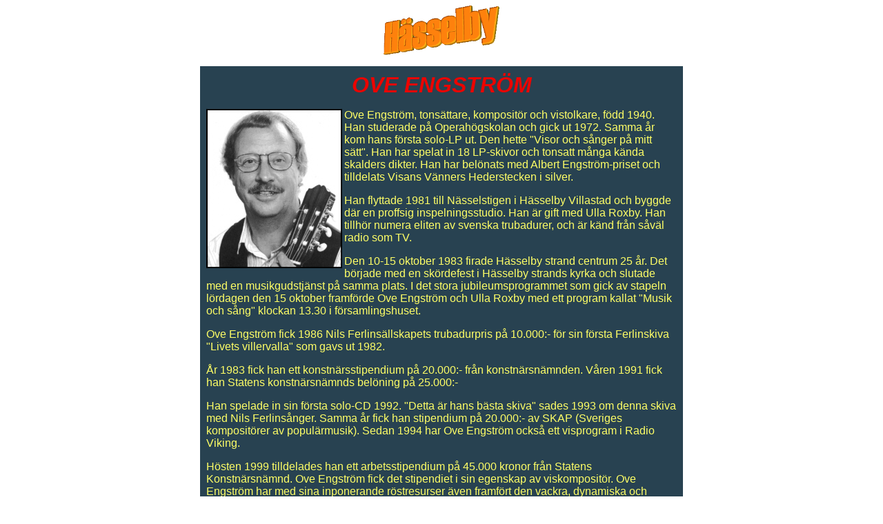

--- FILE ---
content_type: text/html
request_url: https://hesselby.com/artister/engstrom.html
body_size: 1600
content:
<html>

<head>
<meta http-equiv="Content-Type"
content="text/html; charset=iso-8859-1">
<meta name="GENERATOR" content="Microsoft FrontPage Express 2.0">
<title>Ove Engstr&ouml;m</title>
</head>

<body bgcolor="#FFFFFF">
		<div align="center">
			<p><img src="../bilder/hby_log1.gif" width="168" height="72" border="0"></p>
			<table border="0" cellpadding="9" cellspacing="0" bgcolor="#ffefd0" width="700">
				<tr>
					<td valign="top" align="left" bgcolor="#284251">
						<div align="center">
							<font face="Arial,Helvetica,Geneva,Swiss,SunSans-Regular" size="+3" color="#ec0400"><i><b>OVE&nbsp;ENGSTR&Ouml;M</b></i></font></div>
						<div align="left">
							<p><img src="bilder/engstrom_ove.jpg" width="193" height="227" border="2" align="left"><font face="Arial,Helvetica,Geneva,Swiss,SunSans-Regular" color="#ffff66">Ove Engstr&ouml;m, tons&auml;ttare, komposit&ouml;r och vistolkare, f&ouml;dd 1940. Han studerade p&aring; Operah&ouml;gskolan och gick ut 1972. Samma &aring;r kom hans f&ouml;rsta solo-LP ut. Den hette &quot;Visor och s&aring;nger p&aring; mitt s&auml;tt&quot;. Han har spelat in 18 LP-skivor och tonsatt m&aring;nga k&auml;nda skalders dikter. Han har bel&ouml;nats med Albert Engstr&ouml;m-priset och tilldelats Visans V&auml;nners Hederstecken i silver.</font></p>
							<p><font face="Arial,Helvetica,Geneva,Swiss,SunSans-Regular" color="#ffff66">Han flyttade 1981 till N&auml;sselstigen i H&auml;sselby Villastad och byggde d&auml;r en proffsig inspelningsstudio. Han &auml;r gift med Ulla Roxby. Han tillh&ouml;r numera eliten av svenska trubadurer, och &auml;r k&auml;nd fr&aring;n s&aring;v&auml;l radio som TV.</font></p>
							<p><font face="Arial,Helvetica,Geneva,Swiss,SunSans-Regular" color="#ffff66">Den 10-15 oktober 1983 firade H&auml;sselby strand centrum 25 &aring;r. Det b&ouml;rjade med en sk&ouml;rdefest i H&auml;sselby strands kyrka och slutade med en musikgudstj&auml;nst p&aring; samma plats. I det stora jubileumsprogrammet som gick av stapeln l&ouml;rdagen den 15 oktober framf&ouml;rde Ove Engstr&ouml;m och Ulla Roxby med ett program kallat &quot;Musik och s&aring;ng&quot; klockan 13.30 i f&ouml;rsamlingshuset.</font></p>
							<p><font face="Arial,Helvetica,Geneva,Swiss,SunSans-Regular" color="#ffff66">Ove Engstr&ouml;m fick 1986 Nils Ferlins&auml;llskapets trubadurpris p&aring; 10.000:- f&ouml;r sin f&ouml;rsta Ferlinskiva &quot;Livets villervalla&quot; som gavs ut 1982.</font></p>
							<p><font face="Arial,Helvetica,Geneva,Swiss,SunSans-Regular" color="#ffff66">&Aring;r 1983 fick han ett konstn&auml;rsstipendium p&aring; 20.000:- fr&aring;n konstn&auml;rsn&auml;mnden. V&aring;ren 1991 fick han Statens konstn&auml;rsn&auml;mnds bel&ouml;ning p&aring; 25.000:-</font></p>
							<p><font face="Arial,Helvetica,Geneva,Swiss,SunSans-Regular" color="#ffff66">Han spelade in sin f&ouml;rsta solo-CD 1992. &quot;Detta &auml;r hans b&auml;sta skiva&quot; sades 1993 om denna skiva med Nils Ferlins&aring;nger. Samma &aring;r fick han stipendium p&aring; 20.000:- av SKAP (Sveriges komposit&ouml;rer av popul&auml;rmusik). Sedan 1994 har Ove Engstr&ouml;m ocks&aring; ett visprogram i Radio Viking.</font></p>
							<p><font face="Arial,Helvetica,Geneva,Swiss,SunSans-Regular" color="#ffff66">H&ouml;sten 1999 tilldelades han ett arbetsstipendium p&aring; 45.000 kronor fr&aring;n Statens Konstn&auml;rsn&auml;mnd. Ove Engstr&ouml;m fick det stipendiet i sin egenskap av viskomposit&ouml;r. Ove Engstr&ouml;m har med sina inponerande r&ouml;stresurser &auml;ven framf&ouml;rt den vackra, dynamiska och mycket sv&aring;rsjungna &quot;Entonigt ringer den lilla klockan&quot; i rysk TV.</font></p>
						</div>
					</td>
				</tr>
			</table>
			<hr>
			<h2 align="center"><font face="Arial" size="3"><a href="../index.html" target="_top">Till huvudmenyn</a></font></h2>
			<div align="center">
				<p><font size="1" face="Arial" color="#000011">Har du kommentarer, tips eller f&ouml;rfr&aring;gningar: skriv E-post </font><font color="#000011"><a href="mailto:mitthesselby@telia.com"><font size="1" face="Arial">&quot;Om H&auml;sselby&quot; </font></a></font><font size="1" face="Arial" color="#000011">. Copyright Henrik Henrikson. </font></p>
			</div>
		</div>
	</body>
</html>
